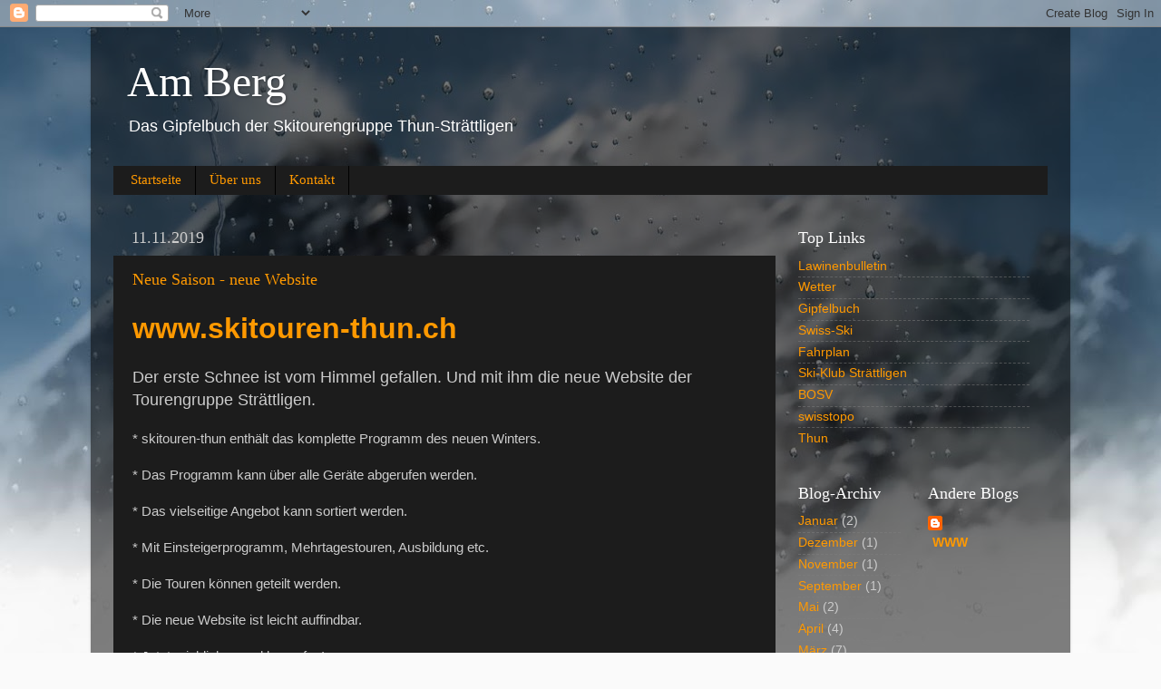

--- FILE ---
content_type: text/html; charset=UTF-8
request_url: https://skitouren-thun.blogspot.com/2019/11/
body_size: 9331
content:
<!DOCTYPE html>
<html class='v2' dir='ltr' lang='de'>
<head>
<link href='https://www.blogger.com/static/v1/widgets/335934321-css_bundle_v2.css' rel='stylesheet' type='text/css'/>
<meta content='width=1100' name='viewport'/>
<meta content='text/html; charset=UTF-8' http-equiv='Content-Type'/>
<meta content='blogger' name='generator'/>
<link href='https://skitouren-thun.blogspot.com/favicon.ico' rel='icon' type='image/x-icon'/>
<link href='http://skitouren-thun.blogspot.com/2019/11/' rel='canonical'/>
<link rel="alternate" type="application/atom+xml" title="Am Berg - Atom" href="https://skitouren-thun.blogspot.com/feeds/posts/default" />
<link rel="alternate" type="application/rss+xml" title="Am Berg - RSS" href="https://skitouren-thun.blogspot.com/feeds/posts/default?alt=rss" />
<link rel="service.post" type="application/atom+xml" title="Am Berg - Atom" href="https://www.blogger.com/feeds/1554504711736079845/posts/default" />
<!--Can't find substitution for tag [blog.ieCssRetrofitLinks]-->
<meta content='Bist du gerne in den Bergen unterwegs? Die Skitourengruppe Thun Strättligen hat ein attraktives Programm zusammengestellt. Komm mit in den Schnee!' name='description'/>
<meta content='http://skitouren-thun.blogspot.com/2019/11/' property='og:url'/>
<meta content='Am Berg' property='og:title'/>
<meta content='Bist du gerne in den Bergen unterwegs? Die Skitourengruppe Thun Strättligen hat ein attraktives Programm zusammengestellt. Komm mit in den Schnee!' property='og:description'/>
<title>Am Berg: November 2019</title>
<style id='page-skin-1' type='text/css'><!--
/*-----------------------------------------------
Blogger Template Style
Name:     Picture Window
Designer: Blogger
URL:      www.blogger.com
----------------------------------------------- */
/* Content
----------------------------------------------- */
body {
font: normal normal 15px Arial, Tahoma, Helvetica, FreeSans, sans-serif;
color: #cccccc;
background: #fafafa url(//themes.googleusercontent.com/image?id=1iJBX-a-hBX2tKaDdERpElPUmvb4r5MDX9lEx06AA-UtZIQCYziZg3PFbmOyt-g2sH8Jo) repeat-x fixed top center;
}
html body .region-inner {
min-width: 0;
max-width: 100%;
width: auto;
}
.content-outer {
font-size: 90%;
}
a:link {
text-decoration:none;
color: #ff9900;
}
a:visited {
text-decoration:none;
color: #dd7700;
}
a:hover {
text-decoration:underline;
color: #ffaa00;
}
.content-outer {
background: transparent url(//www.blogblog.com/1kt/transparent/black50.png) repeat scroll top left;
-moz-border-radius: 0;
-webkit-border-radius: 0;
-goog-ms-border-radius: 0;
border-radius: 0;
-moz-box-shadow: 0 0 3px rgba(0, 0, 0, .15);
-webkit-box-shadow: 0 0 3px rgba(0, 0, 0, .15);
-goog-ms-box-shadow: 0 0 3px rgba(0, 0, 0, .15);
box-shadow: 0 0 3px rgba(0, 0, 0, .15);
margin: 0 auto;
}
.content-inner {
padding: 10px;
}
/* Header
----------------------------------------------- */
.header-outer {
background: transparent none repeat-x scroll top left;
_background-image: none;
color: #ffffff;
-moz-border-radius: 0;
-webkit-border-radius: 0;
-goog-ms-border-radius: 0;
border-radius: 0;
}
.Header img, .Header #header-inner {
-moz-border-radius: 0;
-webkit-border-radius: 0;
-goog-ms-border-radius: 0;
border-radius: 0;
}
.header-inner .Header .titlewrapper,
.header-inner .Header .descriptionwrapper {
padding-left: 30px;
padding-right: 30px;
}
.Header h1 {
font: normal normal 48px Georgia, Utopia, 'Palatino Linotype', Palatino, serif;
text-shadow: 1px 1px 3px rgba(0, 0, 0, 0.3);
}
.Header h1 a {
color: #ffffff;
}
.Header .description {
font-size: 130%;
}
/* Tabs
----------------------------------------------- */
.tabs-inner {
margin: .5em 15px 1em;
padding: 0;
}
.tabs-inner .section {
margin: 0;
}
.tabs-inner .widget ul {
padding: 0;
background: #1c1c1c none repeat scroll bottom;
-moz-border-radius: 0;
-webkit-border-radius: 0;
-goog-ms-border-radius: 0;
border-radius: 0;
}
.tabs-inner .widget li {
border: none;
}
.tabs-inner .widget li a {
display: inline-block;
padding: .5em 1em;
margin-right: 0;
color: #ff9900;
font: normal normal 15px Georgia, Utopia, 'Palatino Linotype', Palatino, serif;
-moz-border-radius: 0 0 0 0;
-webkit-border-top-left-radius: 0;
-webkit-border-top-right-radius: 0;
-goog-ms-border-radius: 0 0 0 0;
border-radius: 0 0 0 0;
background: transparent none no-repeat scroll top left;
border-right: 1px solid #000000;
}
.tabs-inner .widget li:first-child a {
padding-left: 1.25em;
-moz-border-radius-topleft: 0;
-moz-border-radius-bottomleft: 0;
-webkit-border-top-left-radius: 0;
-webkit-border-bottom-left-radius: 0;
-goog-ms-border-top-left-radius: 0;
-goog-ms-border-bottom-left-radius: 0;
border-top-left-radius: 0;
border-bottom-left-radius: 0;
}
.tabs-inner .widget li.selected a,
.tabs-inner .widget li a:hover {
position: relative;
z-index: 1;
background: #dd7700 none repeat scroll bottom;
color: #ffffff;
-moz-box-shadow: 0 0 0 rgba(0, 0, 0, .15);
-webkit-box-shadow: 0 0 0 rgba(0, 0, 0, .15);
-goog-ms-box-shadow: 0 0 0 rgba(0, 0, 0, .15);
box-shadow: 0 0 0 rgba(0, 0, 0, .15);
}
/* Headings
----------------------------------------------- */
h2 {
font: normal normal 18px Georgia, Utopia, 'Palatino Linotype', Palatino, serif;
text-transform: none;
color: #ffffff;
margin: .5em 0;
}
/* Main
----------------------------------------------- */
.main-outer {
background: transparent none repeat scroll top center;
-moz-border-radius: 0 0 0 0;
-webkit-border-top-left-radius: 0;
-webkit-border-top-right-radius: 0;
-webkit-border-bottom-left-radius: 0;
-webkit-border-bottom-right-radius: 0;
-goog-ms-border-radius: 0 0 0 0;
border-radius: 0 0 0 0;
-moz-box-shadow: 0 0 0 rgba(0, 0, 0, .15);
-webkit-box-shadow: 0 0 0 rgba(0, 0, 0, .15);
-goog-ms-box-shadow: 0 0 0 rgba(0, 0, 0, .15);
box-shadow: 0 0 0 rgba(0, 0, 0, .15);
}
.main-inner {
padding: 15px 20px 20px;
}
.main-inner .column-center-inner {
padding: 0 0;
}
.main-inner .column-left-inner {
padding-left: 0;
}
.main-inner .column-right-inner {
padding-right: 0;
}
/* Posts
----------------------------------------------- */
h3.post-title {
margin: 0;
font: normal normal 18px Georgia, Utopia, 'Palatino Linotype', Palatino, serif;
}
.comments h4 {
margin: 1em 0 0;
font: normal normal 18px Georgia, Utopia, 'Palatino Linotype', Palatino, serif;
}
.date-header span {
color: #cccccc;
}
.post-outer {
background-color: #1c1c1c;
border: solid 1px transparent;
-moz-border-radius: 0;
-webkit-border-radius: 0;
border-radius: 0;
-goog-ms-border-radius: 0;
padding: 15px 20px;
margin: 0 -20px 20px;
}
.post-body {
line-height: 1.4;
font-size: 110%;
position: relative;
}
.post-header {
margin: 0 0 1.5em;
color: #999999;
line-height: 1.6;
}
.post-footer {
margin: .5em 0 0;
color: #999999;
line-height: 1.6;
}
#blog-pager {
font-size: 140%
}
#comments .comment-author {
padding-top: 1.5em;
border-top: dashed 1px #ccc;
border-top: dashed 1px rgba(128, 128, 128, .5);
background-position: 0 1.5em;
}
#comments .comment-author:first-child {
padding-top: 0;
border-top: none;
}
.avatar-image-container {
margin: .2em 0 0;
}
/* Comments
----------------------------------------------- */
.comments .comments-content .icon.blog-author {
background-repeat: no-repeat;
background-image: url([data-uri]);
}
.comments .comments-content .loadmore a {
border-top: 1px solid #ffaa00;
border-bottom: 1px solid #ffaa00;
}
.comments .continue {
border-top: 2px solid #ffaa00;
}
/* Widgets
----------------------------------------------- */
.widget ul, .widget #ArchiveList ul.flat {
padding: 0;
list-style: none;
}
.widget ul li, .widget #ArchiveList ul.flat li {
border-top: dashed 1px #ccc;
border-top: dashed 1px rgba(128, 128, 128, .5);
}
.widget ul li:first-child, .widget #ArchiveList ul.flat li:first-child {
border-top: none;
}
.widget .post-body ul {
list-style: disc;
}
.widget .post-body ul li {
border: none;
}
/* Footer
----------------------------------------------- */
.footer-outer {
color:#cccccc;
background: transparent none repeat scroll top center;
-moz-border-radius: 0 0 0 0;
-webkit-border-top-left-radius: 0;
-webkit-border-top-right-radius: 0;
-webkit-border-bottom-left-radius: 0;
-webkit-border-bottom-right-radius: 0;
-goog-ms-border-radius: 0 0 0 0;
border-radius: 0 0 0 0;
-moz-box-shadow: 0 0 0 rgba(0, 0, 0, .15);
-webkit-box-shadow: 0 0 0 rgba(0, 0, 0, .15);
-goog-ms-box-shadow: 0 0 0 rgba(0, 0, 0, .15);
box-shadow: 0 0 0 rgba(0, 0, 0, .15);
}
.footer-inner {
padding: 10px 20px 20px;
}
.footer-outer a {
color: #ff9900;
}
.footer-outer a:visited {
color: #dd7700;
}
.footer-outer a:hover {
color: #ffaa00;
}
.footer-outer .widget h2 {
color: #ffffff;
}
/* Mobile
----------------------------------------------- */
html body.mobile {
height: auto;
}
html body.mobile {
min-height: 480px;
background-size: 100% auto;
}
.mobile .body-fauxcolumn-outer {
background: transparent none repeat scroll top left;
}
html .mobile .mobile-date-outer, html .mobile .blog-pager {
border-bottom: none;
background: transparent none repeat scroll top center;
margin-bottom: 10px;
}
.mobile .date-outer {
background: transparent none repeat scroll top center;
}
.mobile .header-outer, .mobile .main-outer,
.mobile .post-outer, .mobile .footer-outer {
-moz-border-radius: 0;
-webkit-border-radius: 0;
-goog-ms-border-radius: 0;
border-radius: 0;
}
.mobile .content-outer,
.mobile .main-outer,
.mobile .post-outer {
background: inherit;
border: none;
}
.mobile .content-outer {
font-size: 100%;
}
.mobile-link-button {
background-color: #ff9900;
}
.mobile-link-button a:link, .mobile-link-button a:visited {
color: #1c1c1c;
}
.mobile-index-contents {
color: #cccccc;
}
.mobile .tabs-inner .PageList .widget-content {
background: #dd7700 none repeat scroll bottom;
color: #ffffff;
}
.mobile .tabs-inner .PageList .widget-content .pagelist-arrow {
border-left: 1px solid #000000;
}

--></style>
<style id='template-skin-1' type='text/css'><!--
body {
min-width: 1080px;
}
.content-outer, .content-fauxcolumn-outer, .region-inner {
min-width: 1080px;
max-width: 1080px;
_width: 1080px;
}
.main-inner .columns {
padding-left: 0;
padding-right: 300px;
}
.main-inner .fauxcolumn-center-outer {
left: 0;
right: 300px;
/* IE6 does not respect left and right together */
_width: expression(this.parentNode.offsetWidth -
parseInt("0") -
parseInt("300px") + 'px');
}
.main-inner .fauxcolumn-left-outer {
width: 0;
}
.main-inner .fauxcolumn-right-outer {
width: 300px;
}
.main-inner .column-left-outer {
width: 0;
right: 100%;
margin-left: -0;
}
.main-inner .column-right-outer {
width: 300px;
margin-right: -300px;
}
#layout {
min-width: 0;
}
#layout .content-outer {
min-width: 0;
width: 800px;
}
#layout .region-inner {
min-width: 0;
width: auto;
}
body#layout div.add_widget {
padding: 8px;
}
body#layout div.add_widget a {
margin-left: 32px;
}
--></style>
<style>
    body {background-image:url(\/\/themes.googleusercontent.com\/image?id=1iJBX-a-hBX2tKaDdERpElPUmvb4r5MDX9lEx06AA-UtZIQCYziZg3PFbmOyt-g2sH8Jo);}
    
@media (max-width: 200px) { body {background-image:url(\/\/themes.googleusercontent.com\/image?id=1iJBX-a-hBX2tKaDdERpElPUmvb4r5MDX9lEx06AA-UtZIQCYziZg3PFbmOyt-g2sH8Jo&options=w200);}}
@media (max-width: 400px) and (min-width: 201px) { body {background-image:url(\/\/themes.googleusercontent.com\/image?id=1iJBX-a-hBX2tKaDdERpElPUmvb4r5MDX9lEx06AA-UtZIQCYziZg3PFbmOyt-g2sH8Jo&options=w400);}}
@media (max-width: 800px) and (min-width: 401px) { body {background-image:url(\/\/themes.googleusercontent.com\/image?id=1iJBX-a-hBX2tKaDdERpElPUmvb4r5MDX9lEx06AA-UtZIQCYziZg3PFbmOyt-g2sH8Jo&options=w800);}}
@media (max-width: 1200px) and (min-width: 801px) { body {background-image:url(\/\/themes.googleusercontent.com\/image?id=1iJBX-a-hBX2tKaDdERpElPUmvb4r5MDX9lEx06AA-UtZIQCYziZg3PFbmOyt-g2sH8Jo&options=w1200);}}
/* Last tag covers anything over one higher than the previous max-size cap. */
@media (min-width: 1201px) { body {background-image:url(\/\/themes.googleusercontent.com\/image?id=1iJBX-a-hBX2tKaDdERpElPUmvb4r5MDX9lEx06AA-UtZIQCYziZg3PFbmOyt-g2sH8Jo&options=w1600);}}
  </style>
<link href='https://www.blogger.com/dyn-css/authorization.css?targetBlogID=1554504711736079845&amp;zx=4230692a-436a-49de-92ec-c373be3e83d0' media='none' onload='if(media!=&#39;all&#39;)media=&#39;all&#39;' rel='stylesheet'/><noscript><link href='https://www.blogger.com/dyn-css/authorization.css?targetBlogID=1554504711736079845&amp;zx=4230692a-436a-49de-92ec-c373be3e83d0' rel='stylesheet'/></noscript>
<meta name='google-adsense-platform-account' content='ca-host-pub-1556223355139109'/>
<meta name='google-adsense-platform-domain' content='blogspot.com'/>

</head>
<body class='loading variant-screen'>
<div class='navbar section' id='navbar' name='Navbar'><div class='widget Navbar' data-version='1' id='Navbar1'><script type="text/javascript">
    function setAttributeOnload(object, attribute, val) {
      if(window.addEventListener) {
        window.addEventListener('load',
          function(){ object[attribute] = val; }, false);
      } else {
        window.attachEvent('onload', function(){ object[attribute] = val; });
      }
    }
  </script>
<div id="navbar-iframe-container"></div>
<script type="text/javascript" src="https://apis.google.com/js/platform.js"></script>
<script type="text/javascript">
      gapi.load("gapi.iframes:gapi.iframes.style.bubble", function() {
        if (gapi.iframes && gapi.iframes.getContext) {
          gapi.iframes.getContext().openChild({
              url: 'https://www.blogger.com/navbar/1554504711736079845?origin\x3dhttps://skitouren-thun.blogspot.com',
              where: document.getElementById("navbar-iframe-container"),
              id: "navbar-iframe"
          });
        }
      });
    </script><script type="text/javascript">
(function() {
var script = document.createElement('script');
script.type = 'text/javascript';
script.src = '//pagead2.googlesyndication.com/pagead/js/google_top_exp.js';
var head = document.getElementsByTagName('head')[0];
if (head) {
head.appendChild(script);
}})();
</script>
</div></div>
<div class='body-fauxcolumns'>
<div class='fauxcolumn-outer body-fauxcolumn-outer'>
<div class='cap-top'>
<div class='cap-left'></div>
<div class='cap-right'></div>
</div>
<div class='fauxborder-left'>
<div class='fauxborder-right'></div>
<div class='fauxcolumn-inner'>
</div>
</div>
<div class='cap-bottom'>
<div class='cap-left'></div>
<div class='cap-right'></div>
</div>
</div>
</div>
<div class='content'>
<div class='content-fauxcolumns'>
<div class='fauxcolumn-outer content-fauxcolumn-outer'>
<div class='cap-top'>
<div class='cap-left'></div>
<div class='cap-right'></div>
</div>
<div class='fauxborder-left'>
<div class='fauxborder-right'></div>
<div class='fauxcolumn-inner'>
</div>
</div>
<div class='cap-bottom'>
<div class='cap-left'></div>
<div class='cap-right'></div>
</div>
</div>
</div>
<div class='content-outer'>
<div class='content-cap-top cap-top'>
<div class='cap-left'></div>
<div class='cap-right'></div>
</div>
<div class='fauxborder-left content-fauxborder-left'>
<div class='fauxborder-right content-fauxborder-right'></div>
<div class='content-inner'>
<header>
<div class='header-outer'>
<div class='header-cap-top cap-top'>
<div class='cap-left'></div>
<div class='cap-right'></div>
</div>
<div class='fauxborder-left header-fauxborder-left'>
<div class='fauxborder-right header-fauxborder-right'></div>
<div class='region-inner header-inner'>
<div class='header section' id='header' name='Header'><div class='widget Header' data-version='1' id='Header1'>
<div id='header-inner'>
<div class='titlewrapper'>
<h1 class='title'>
<a href='https://skitouren-thun.blogspot.com/'>
Am Berg
</a>
</h1>
</div>
<div class='descriptionwrapper'>
<p class='description'><span>Das Gipfelbuch der Skitourengruppe Thun-Strättligen</span></p>
</div>
</div>
</div></div>
</div>
</div>
<div class='header-cap-bottom cap-bottom'>
<div class='cap-left'></div>
<div class='cap-right'></div>
</div>
</div>
</header>
<div class='tabs-outer'>
<div class='tabs-cap-top cap-top'>
<div class='cap-left'></div>
<div class='cap-right'></div>
</div>
<div class='fauxborder-left tabs-fauxborder-left'>
<div class='fauxborder-right tabs-fauxborder-right'></div>
<div class='region-inner tabs-inner'>
<div class='tabs section' id='crosscol' name='Spaltenübergreifend'><div class='widget PageList' data-version='1' id='PageList1'>
<div class='widget-content'>
<ul>
<li>
<a href='https://skitouren-thun.blogspot.com/'>Startseite</a>
</li>
<li>
<a href='https://skitouren-thun.blogspot.com/p/uber-uns.html'>Über uns</a>
</li>
<li>
<a href='https://skitouren-thun.blogspot.com/p/kontakt.html'>Kontakt</a>
</li>
</ul>
<div class='clear'></div>
</div>
</div></div>
<div class='tabs no-items section' id='crosscol-overflow' name='Cross-Column 2'></div>
</div>
</div>
<div class='tabs-cap-bottom cap-bottom'>
<div class='cap-left'></div>
<div class='cap-right'></div>
</div>
</div>
<div class='main-outer'>
<div class='main-cap-top cap-top'>
<div class='cap-left'></div>
<div class='cap-right'></div>
</div>
<div class='fauxborder-left main-fauxborder-left'>
<div class='fauxborder-right main-fauxborder-right'></div>
<div class='region-inner main-inner'>
<div class='columns fauxcolumns'>
<div class='fauxcolumn-outer fauxcolumn-center-outer'>
<div class='cap-top'>
<div class='cap-left'></div>
<div class='cap-right'></div>
</div>
<div class='fauxborder-left'>
<div class='fauxborder-right'></div>
<div class='fauxcolumn-inner'>
</div>
</div>
<div class='cap-bottom'>
<div class='cap-left'></div>
<div class='cap-right'></div>
</div>
</div>
<div class='fauxcolumn-outer fauxcolumn-left-outer'>
<div class='cap-top'>
<div class='cap-left'></div>
<div class='cap-right'></div>
</div>
<div class='fauxborder-left'>
<div class='fauxborder-right'></div>
<div class='fauxcolumn-inner'>
</div>
</div>
<div class='cap-bottom'>
<div class='cap-left'></div>
<div class='cap-right'></div>
</div>
</div>
<div class='fauxcolumn-outer fauxcolumn-right-outer'>
<div class='cap-top'>
<div class='cap-left'></div>
<div class='cap-right'></div>
</div>
<div class='fauxborder-left'>
<div class='fauxborder-right'></div>
<div class='fauxcolumn-inner'>
</div>
</div>
<div class='cap-bottom'>
<div class='cap-left'></div>
<div class='cap-right'></div>
</div>
</div>
<!-- corrects IE6 width calculation -->
<div class='columns-inner'>
<div class='column-center-outer'>
<div class='column-center-inner'>
<div class='main section' id='main' name='Hauptbereich'><div class='widget Blog' data-version='1' id='Blog1'>
<div class='blog-posts hfeed'>

          <div class="date-outer">
        
<h2 class='date-header'><span>11.11.2019</span></h2>

          <div class="date-posts">
        
<div class='post-outer'>
<div class='post hentry uncustomized-post-template' itemprop='blogPost' itemscope='itemscope' itemtype='http://schema.org/BlogPosting'>
<meta content='1554504711736079845' itemprop='blogId'/>
<meta content='7645259210775561988' itemprop='postId'/>
<a name='7645259210775561988'></a>
<h3 class='post-title entry-title' itemprop='name'>
<a href='https://skitouren-thun.blogspot.com/2019/11/neue-saison-neue-website.html'>Neue Saison - neue Website</a>
</h3>
<div class='post-header'>
<div class='post-header-line-1'></div>
</div>
<div class='post-body entry-content' id='post-body-7645259210775561988' itemprop='articleBody'>
<b style="font-family: verdana, sans-serif; font-size: xx-large;"><a href="http://www.skitouren-thun.ch/">www.skitouren-thun.ch</a></b><br />
<div style="text-align: center;">
<div style="text-align: left;">
<span style="font-family: &quot;verdana&quot; , sans-serif;"><br /></span><span style="font-family: &quot;verdana&quot; , sans-serif; font-size: large;">Der erste Schnee ist vom Himmel gefallen.&nbsp;</span><span style="font-family: &quot;verdana&quot; , sans-serif; font-size: large;">Und mit ihm die neue Website der Tourengruppe Strättligen.</span><br />
<br />
<span style="font-family: &quot;verdana&quot; , sans-serif;">* skitouren-thun&nbsp;enthält d</span><span style="font-family: &quot;verdana&quot; , sans-serif;">as komplette Programm des neuen Winters.&nbsp;</span><br />
<span style="font-family: &quot;verdana&quot; , sans-serif;"><br /></span>
<span style="font-family: &quot;verdana&quot; , sans-serif;">* Das Programm kann über alle Geräte abgerufen werden.</span><br />
<span style="font-family: &quot;verdana&quot; , sans-serif;"><br /></span>
<span style="font-family: &quot;verdana&quot; , sans-serif;">* Das vielseitige Angebot kann sortiert werden.</span><br />
<span style="font-family: &quot;verdana&quot; , sans-serif;"><br /></span>
<span style="font-family: &quot;verdana&quot; , sans-serif;">* Mit Einsteigerprogramm, Mehrtagestouren, Ausbildung etc.</span><br />
<span style="font-family: &quot;verdana&quot; , sans-serif;"><br /></span>
<span style="font-family: &quot;verdana&quot; , sans-serif;">* Die Touren können geteilt werden.</span><br />
<span style="font-family: &quot;verdana&quot; , sans-serif;"><br /></span>
<span style="font-family: &quot;verdana&quot; , sans-serif;">* Die neue Website ist leicht auffindbar.</span><br />
<span style="font-family: &quot;verdana&quot; , sans-serif;"><br /></span>
<span style="font-family: &quot;verdana&quot; , sans-serif;">* Jetzt reinklicken und lossurfen!</span><br />
<span style="font-family: &quot;verdana&quot; , sans-serif;"><br /></span>
<span style="font-family: &quot;verdana&quot; , sans-serif;"><br /></span></div>
</div>
<div style='clear: both;'></div>
</div>
<div class='post-footer'>
<div class='post-footer-line post-footer-line-1'>
<span class='post-author vcard'>
</span>
<span class='post-timestamp'>
</span>
<span class='post-comment-link'>
</span>
<span class='post-icons'>
<span class='item-control blog-admin pid-1680503814'>
<a href='https://www.blogger.com/post-edit.g?blogID=1554504711736079845&postID=7645259210775561988&from=pencil' title='Post bearbeiten'>
<img alt='' class='icon-action' height='18' src='https://resources.blogblog.com/img/icon18_edit_allbkg.gif' width='18'/>
</a>
</span>
</span>
<div class='post-share-buttons goog-inline-block'>
<a class='goog-inline-block share-button sb-email' href='https://www.blogger.com/share-post.g?blogID=1554504711736079845&postID=7645259210775561988&target=email' target='_blank' title='Diesen Post per E-Mail versenden'><span class='share-button-link-text'>Diesen Post per E-Mail versenden</span></a><a class='goog-inline-block share-button sb-blog' href='https://www.blogger.com/share-post.g?blogID=1554504711736079845&postID=7645259210775561988&target=blog' onclick='window.open(this.href, "_blank", "height=270,width=475"); return false;' target='_blank' title='BlogThis!'><span class='share-button-link-text'>BlogThis!</span></a><a class='goog-inline-block share-button sb-twitter' href='https://www.blogger.com/share-post.g?blogID=1554504711736079845&postID=7645259210775561988&target=twitter' target='_blank' title='Auf X teilen'><span class='share-button-link-text'>Auf X teilen</span></a><a class='goog-inline-block share-button sb-facebook' href='https://www.blogger.com/share-post.g?blogID=1554504711736079845&postID=7645259210775561988&target=facebook' onclick='window.open(this.href, "_blank", "height=430,width=640"); return false;' target='_blank' title='In Facebook freigeben'><span class='share-button-link-text'>In Facebook freigeben</span></a><a class='goog-inline-block share-button sb-pinterest' href='https://www.blogger.com/share-post.g?blogID=1554504711736079845&postID=7645259210775561988&target=pinterest' target='_blank' title='Auf Pinterest teilen'><span class='share-button-link-text'>Auf Pinterest teilen</span></a>
</div>
</div>
<div class='post-footer-line post-footer-line-2'>
<span class='post-labels'>
</span>
</div>
<div class='post-footer-line post-footer-line-3'>
<span class='post-location'>
</span>
</div>
</div>
</div>
</div>

        </div></div>
      
</div>
<div class='blog-pager' id='blog-pager'>
<span id='blog-pager-newer-link'>
<a class='blog-pager-newer-link' href='https://skitouren-thun.blogspot.com/' id='Blog1_blog-pager-newer-link' title='Neuere Posts'>Neuere Posts</a>
</span>
<span id='blog-pager-older-link'>
<a class='blog-pager-older-link' href='https://skitouren-thun.blogspot.com/search?updated-max=2019-11-11T21:16:00%2B01:00&amp;max-results=5' id='Blog1_blog-pager-older-link' title='Ältere Posts'>Ältere Posts</a>
</span>
<a class='home-link' href='https://skitouren-thun.blogspot.com/'>Startseite</a>
</div>
<div class='clear'></div>
<div class='blog-feeds'>
<div class='feed-links'>
Abonnieren
<a class='feed-link' href='https://skitouren-thun.blogspot.com/feeds/posts/default' target='_blank' type='application/atom+xml'>Kommentare (Atom)</a>
</div>
</div>
</div></div>
</div>
</div>
<div class='column-left-outer'>
<div class='column-left-inner'>
<aside>
</aside>
</div>
</div>
<div class='column-right-outer'>
<div class='column-right-inner'>
<aside>
<div class='sidebar section' id='sidebar-right-1'><div class='widget LinkList' data-version='1' id='LinkList1'>
<h2>Top Links</h2>
<div class='widget-content'>
<ul>
<li><a href='http://www.slf.ch/'>Lawinenbulletin</a></li>
<li><a href='http://www.meteoblue.ch/'>Wetter</a></li>
<li><a href='http://www.gipfelbuch.ch/'>Gipfelbuch</a></li>
<li><a href='http://www.swiss-ski.ch/'>Swiss-Ski</a></li>
<li><a href='http://www.sbb.ch/'>Fahrplan</a></li>
<li><a href='http://www.skiklubstraettligen.ch'>Ski-Klub Strättligen</a></li>
<li><a href='http://www.bosv.ch/'>BOSV</a></li>
<li><a href='http://www.swisstopo.ch/'>swisstopo</a></li>
<li><a href='http://www.thun.ch/'>Thun</a></li>
</ul>
<div class='clear'></div>
</div>
</div></div>
<table border='0' cellpadding='0' cellspacing='0' class='section-columns columns-2'>
<tbody>
<tr>
<td class='first columns-cell'>
<div class='sidebar section' id='sidebar-right-2-1'><div class='widget BlogArchive' data-version='1' id='BlogArchive1'>
<h2>Blog-Archiv</h2>
<div class='widget-content'>
<div id='ArchiveList'>
<div id='BlogArchive1_ArchiveList'>
<ul class='flat'>
<li class='archivedate'>
<a href='https://skitouren-thun.blogspot.com/2020/01/'>Januar</a> (2)
      </li>
<li class='archivedate'>
<a href='https://skitouren-thun.blogspot.com/2019/12/'>Dezember</a> (1)
      </li>
<li class='archivedate'>
<a href='https://skitouren-thun.blogspot.com/2019/11/'>November</a> (1)
      </li>
<li class='archivedate'>
<a href='https://skitouren-thun.blogspot.com/2019/09/'>September</a> (1)
      </li>
<li class='archivedate'>
<a href='https://skitouren-thun.blogspot.com/2019/05/'>Mai</a> (2)
      </li>
<li class='archivedate'>
<a href='https://skitouren-thun.blogspot.com/2019/04/'>April</a> (4)
      </li>
<li class='archivedate'>
<a href='https://skitouren-thun.blogspot.com/2019/03/'>März</a> (7)
      </li>
<li class='archivedate'>
<a href='https://skitouren-thun.blogspot.com/2019/02/'>Februar</a> (8)
      </li>
<li class='archivedate'>
<a href='https://skitouren-thun.blogspot.com/2019/01/'>Januar</a> (5)
      </li>
<li class='archivedate'>
<a href='https://skitouren-thun.blogspot.com/2018/12/'>Dezember</a> (1)
      </li>
<li class='archivedate'>
<a href='https://skitouren-thun.blogspot.com/2018/09/'>September</a> (1)
      </li>
<li class='archivedate'>
<a href='https://skitouren-thun.blogspot.com/2018/06/'>Juni</a> (1)
      </li>
<li class='archivedate'>
<a href='https://skitouren-thun.blogspot.com/2018/05/'>Mai</a> (2)
      </li>
<li class='archivedate'>
<a href='https://skitouren-thun.blogspot.com/2018/04/'>April</a> (4)
      </li>
<li class='archivedate'>
<a href='https://skitouren-thun.blogspot.com/2018/03/'>März</a> (5)
      </li>
<li class='archivedate'>
<a href='https://skitouren-thun.blogspot.com/2018/02/'>Februar</a> (7)
      </li>
<li class='archivedate'>
<a href='https://skitouren-thun.blogspot.com/2018/01/'>Januar</a> (7)
      </li>
<li class='archivedate'>
<a href='https://skitouren-thun.blogspot.com/2017/12/'>Dezember</a> (3)
      </li>
<li class='archivedate'>
<a href='https://skitouren-thun.blogspot.com/2017/11/'>November</a> (1)
      </li>
<li class='archivedate'>
<a href='https://skitouren-thun.blogspot.com/2017/10/'>Oktober</a> (1)
      </li>
<li class='archivedate'>
<a href='https://skitouren-thun.blogspot.com/2017/04/'>April</a> (3)
      </li>
<li class='archivedate'>
<a href='https://skitouren-thun.blogspot.com/2017/03/'>März</a> (6)
      </li>
<li class='archivedate'>
<a href='https://skitouren-thun.blogspot.com/2017/02/'>Februar</a> (4)
      </li>
<li class='archivedate'>
<a href='https://skitouren-thun.blogspot.com/2017/01/'>Januar</a> (6)
      </li>
<li class='archivedate'>
<a href='https://skitouren-thun.blogspot.com/2016/11/'>November</a> (2)
      </li>
<li class='archivedate'>
<a href='https://skitouren-thun.blogspot.com/2016/05/'>Mai</a> (3)
      </li>
<li class='archivedate'>
<a href='https://skitouren-thun.blogspot.com/2016/04/'>April</a> (6)
      </li>
<li class='archivedate'>
<a href='https://skitouren-thun.blogspot.com/2016/03/'>März</a> (3)
      </li>
<li class='archivedate'>
<a href='https://skitouren-thun.blogspot.com/2016/02/'>Februar</a> (5)
      </li>
<li class='archivedate'>
<a href='https://skitouren-thun.blogspot.com/2016/01/'>Januar</a> (5)
      </li>
<li class='archivedate'>
<a href='https://skitouren-thun.blogspot.com/2015/12/'>Dezember</a> (2)
      </li>
<li class='archivedate'>
<a href='https://skitouren-thun.blogspot.com/2015/11/'>November</a> (1)
      </li>
<li class='archivedate'>
<a href='https://skitouren-thun.blogspot.com/2015/08/'>August</a> (1)
      </li>
<li class='archivedate'>
<a href='https://skitouren-thun.blogspot.com/2015/05/'>Mai</a> (1)
      </li>
<li class='archivedate'>
<a href='https://skitouren-thun.blogspot.com/2015/04/'>April</a> (5)
      </li>
<li class='archivedate'>
<a href='https://skitouren-thun.blogspot.com/2015/03/'>März</a> (3)
      </li>
<li class='archivedate'>
<a href='https://skitouren-thun.blogspot.com/2015/02/'>Februar</a> (6)
      </li>
<li class='archivedate'>
<a href='https://skitouren-thun.blogspot.com/2015/01/'>Januar</a> (7)
      </li>
<li class='archivedate'>
<a href='https://skitouren-thun.blogspot.com/2014/12/'>Dezember</a> (3)
      </li>
<li class='archivedate'>
<a href='https://skitouren-thun.blogspot.com/2014/05/'>Mai</a> (1)
      </li>
<li class='archivedate'>
<a href='https://skitouren-thun.blogspot.com/2014/04/'>April</a> (2)
      </li>
<li class='archivedate'>
<a href='https://skitouren-thun.blogspot.com/2014/03/'>März</a> (5)
      </li>
<li class='archivedate'>
<a href='https://skitouren-thun.blogspot.com/2014/02/'>Februar</a> (3)
      </li>
<li class='archivedate'>
<a href='https://skitouren-thun.blogspot.com/2014/01/'>Januar</a> (3)
      </li>
<li class='archivedate'>
<a href='https://skitouren-thun.blogspot.com/2013/12/'>Dezember</a> (4)
      </li>
<li class='archivedate'>
<a href='https://skitouren-thun.blogspot.com/2013/11/'>November</a> (2)
      </li>
<li class='archivedate'>
<a href='https://skitouren-thun.blogspot.com/2013/10/'>Oktober</a> (2)
      </li>
<li class='archivedate'>
<a href='https://skitouren-thun.blogspot.com/2013/08/'>August</a> (1)
      </li>
<li class='archivedate'>
<a href='https://skitouren-thun.blogspot.com/2013/05/'>Mai</a> (1)
      </li>
<li class='archivedate'>
<a href='https://skitouren-thun.blogspot.com/2013/04/'>April</a> (2)
      </li>
<li class='archivedate'>
<a href='https://skitouren-thun.blogspot.com/2013/03/'>März</a> (4)
      </li>
<li class='archivedate'>
<a href='https://skitouren-thun.blogspot.com/2013/02/'>Februar</a> (7)
      </li>
<li class='archivedate'>
<a href='https://skitouren-thun.blogspot.com/2013/01/'>Januar</a> (5)
      </li>
<li class='archivedate'>
<a href='https://skitouren-thun.blogspot.com/2012/12/'>Dezember</a> (2)
      </li>
<li class='archivedate'>
<a href='https://skitouren-thun.blogspot.com/2012/11/'>November</a> (1)
      </li>
<li class='archivedate'>
<a href='https://skitouren-thun.blogspot.com/2012/09/'>September</a> (2)
      </li>
<li class='archivedate'>
<a href='https://skitouren-thun.blogspot.com/2012/05/'>Mai</a> (1)
      </li>
<li class='archivedate'>
<a href='https://skitouren-thun.blogspot.com/2012/04/'>April</a> (1)
      </li>
<li class='archivedate'>
<a href='https://skitouren-thun.blogspot.com/2012/03/'>März</a> (5)
      </li>
<li class='archivedate'>
<a href='https://skitouren-thun.blogspot.com/2012/02/'>Februar</a> (3)
      </li>
<li class='archivedate'>
<a href='https://skitouren-thun.blogspot.com/2012/01/'>Januar</a> (8)
      </li>
<li class='archivedate'>
<a href='https://skitouren-thun.blogspot.com/2011/12/'>Dezember</a> (3)
      </li>
<li class='archivedate'>
<a href='https://skitouren-thun.blogspot.com/2011/09/'>September</a> (1)
      </li>
<li class='archivedate'>
<a href='https://skitouren-thun.blogspot.com/2011/05/'>Mai</a> (1)
      </li>
<li class='archivedate'>
<a href='https://skitouren-thun.blogspot.com/2011/04/'>April</a> (1)
      </li>
<li class='archivedate'>
<a href='https://skitouren-thun.blogspot.com/2011/03/'>März</a> (3)
      </li>
<li class='archivedate'>
<a href='https://skitouren-thun.blogspot.com/2011/02/'>Februar</a> (5)
      </li>
<li class='archivedate'>
<a href='https://skitouren-thun.blogspot.com/2011/01/'>Januar</a> (9)
      </li>
<li class='archivedate'>
<a href='https://skitouren-thun.blogspot.com/2010/10/'>Oktober</a> (3)
      </li>
</ul>
</div>
</div>
<div class='clear'></div>
</div>
</div><div class='widget BlogSearch' data-version='1' id='BlogSearch1'>
<h2 class='title'>Blog durchsuchen</h2>
<div class='widget-content'>
<div id='BlogSearch1_form'>
<form action='https://skitouren-thun.blogspot.com/search' class='gsc-search-box' target='_top'>
<table cellpadding='0' cellspacing='0' class='gsc-search-box'>
<tbody>
<tr>
<td class='gsc-input'>
<input autocomplete='off' class='gsc-input' name='q' size='10' title='search' type='text' value=''/>
</td>
<td class='gsc-search-button'>
<input class='gsc-search-button' title='search' type='submit' value='Suchen'/>
</td>
</tr>
</tbody>
</table>
</form>
</div>
</div>
<div class='clear'></div>
</div>
</div>
</td>
<td class='columns-cell'>
<div class='sidebar section' id='sidebar-right-2-2'><div class='widget BlogList' data-version='1' id='BlogList1'>
<h2 class='title'>Andere Blogs</h2>
<div class='widget-content'>
<div class='blog-list-container' id='BlogList1_container'>
<ul id='BlogList1_blogs'>
<li style='display: block;'>
<div class='blog-icon'>
<img data-lateloadsrc='https://lh3.googleusercontent.com/blogger_img_proxy/AEn0k_u5c7se1gqGN7C-_mkHrd679GTSnkXKFXEKyg0tDmfoSKrTNkl5MMgdic2QIVmUnwx-FVASqcon4n6fh8KZre4Zuez3qxD0ImhRNVmhjRR-RsYB0Erecw=s16-w16-h16' height='16' width='16'/>
</div>
<div class='blog-content'>
<div class='blog-title'>
<a href='https://widmerwandertweiter.blogspot.com/' target='_blank'>
WWW</a>
</div>
<div class='item-content'>
</div>
</div>
<div style='clear: both;'></div>
</li>
</ul>
<div class='clear'></div>
</div>
</div>
</div></div>
</td>
</tr>
</tbody>
</table>
<div class='sidebar no-items section' id='sidebar-right-3'></div>
</aside>
</div>
</div>
</div>
<div style='clear: both'></div>
<!-- columns -->
</div>
<!-- main -->
</div>
</div>
<div class='main-cap-bottom cap-bottom'>
<div class='cap-left'></div>
<div class='cap-right'></div>
</div>
</div>
<footer>
<div class='footer-outer'>
<div class='footer-cap-top cap-top'>
<div class='cap-left'></div>
<div class='cap-right'></div>
</div>
<div class='fauxborder-left footer-fauxborder-left'>
<div class='fauxborder-right footer-fauxborder-right'></div>
<div class='region-inner footer-inner'>
<div class='foot no-items section' id='footer-1'></div>
<table border='0' cellpadding='0' cellspacing='0' class='section-columns columns-2'>
<tbody>
<tr>
<td class='first columns-cell'>
<div class='foot no-items section' id='footer-2-1'></div>
</td>
<td class='columns-cell'>
<div class='foot no-items section' id='footer-2-2'></div>
</td>
</tr>
</tbody>
</table>
<!-- outside of the include in order to lock Attribution widget -->
<div class='foot section' id='footer-3' name='Footer'><div class='widget Attribution' data-version='1' id='Attribution1'>
<div class='widget-content' style='text-align: center;'>
Texte und Bilder von Skiklub Thun-Strättligen. Design "Bildfenster". Powered by <a href='https://www.blogger.com' target='_blank'>Blogger</a>.
</div>
<div class='clear'></div>
</div></div>
</div>
</div>
<div class='footer-cap-bottom cap-bottom'>
<div class='cap-left'></div>
<div class='cap-right'></div>
</div>
</div>
</footer>
<!-- content -->
</div>
</div>
<div class='content-cap-bottom cap-bottom'>
<div class='cap-left'></div>
<div class='cap-right'></div>
</div>
</div>
</div>
<script type='text/javascript'>
    window.setTimeout(function() {
        document.body.className = document.body.className.replace('loading', '');
      }, 10);
  </script>

<script type="text/javascript" src="https://www.blogger.com/static/v1/widgets/2028843038-widgets.js"></script>
<script type='text/javascript'>
window['__wavt'] = 'AOuZoY5xtRtwD10pHttL_8HUXIEmvWWpZw:1769893938230';_WidgetManager._Init('//www.blogger.com/rearrange?blogID\x3d1554504711736079845','//skitouren-thun.blogspot.com/2019/11/','1554504711736079845');
_WidgetManager._SetDataContext([{'name': 'blog', 'data': {'blogId': '1554504711736079845', 'title': 'Am Berg', 'url': 'https://skitouren-thun.blogspot.com/2019/11/', 'canonicalUrl': 'http://skitouren-thun.blogspot.com/2019/11/', 'homepageUrl': 'https://skitouren-thun.blogspot.com/', 'searchUrl': 'https://skitouren-thun.blogspot.com/search', 'canonicalHomepageUrl': 'http://skitouren-thun.blogspot.com/', 'blogspotFaviconUrl': 'https://skitouren-thun.blogspot.com/favicon.ico', 'bloggerUrl': 'https://www.blogger.com', 'hasCustomDomain': false, 'httpsEnabled': true, 'enabledCommentProfileImages': true, 'gPlusViewType': 'FILTERED_POSTMOD', 'adultContent': false, 'analyticsAccountNumber': '', 'encoding': 'UTF-8', 'locale': 'de', 'localeUnderscoreDelimited': 'de', 'languageDirection': 'ltr', 'isPrivate': false, 'isMobile': false, 'isMobileRequest': false, 'mobileClass': '', 'isPrivateBlog': false, 'isDynamicViewsAvailable': true, 'feedLinks': '\x3clink rel\x3d\x22alternate\x22 type\x3d\x22application/atom+xml\x22 title\x3d\x22Am Berg - Atom\x22 href\x3d\x22https://skitouren-thun.blogspot.com/feeds/posts/default\x22 /\x3e\n\x3clink rel\x3d\x22alternate\x22 type\x3d\x22application/rss+xml\x22 title\x3d\x22Am Berg - RSS\x22 href\x3d\x22https://skitouren-thun.blogspot.com/feeds/posts/default?alt\x3drss\x22 /\x3e\n\x3clink rel\x3d\x22service.post\x22 type\x3d\x22application/atom+xml\x22 title\x3d\x22Am Berg - Atom\x22 href\x3d\x22https://www.blogger.com/feeds/1554504711736079845/posts/default\x22 /\x3e\n', 'meTag': '', 'adsenseHostId': 'ca-host-pub-1556223355139109', 'adsenseHasAds': false, 'adsenseAutoAds': false, 'boqCommentIframeForm': true, 'loginRedirectParam': '', 'isGoogleEverywhereLinkTooltipEnabled': true, 'view': '', 'dynamicViewsCommentsSrc': '//www.blogblog.com/dynamicviews/4224c15c4e7c9321/js/comments.js', 'dynamicViewsScriptSrc': '//www.blogblog.com/dynamicviews/488fc340cdb1c4a9', 'plusOneApiSrc': 'https://apis.google.com/js/platform.js', 'disableGComments': true, 'interstitialAccepted': false, 'sharing': {'platforms': [{'name': 'Link abrufen', 'key': 'link', 'shareMessage': 'Link abrufen', 'target': ''}, {'name': 'Facebook', 'key': 'facebook', 'shareMessage': '\xdcber Facebook teilen', 'target': 'facebook'}, {'name': 'BlogThis!', 'key': 'blogThis', 'shareMessage': 'BlogThis!', 'target': 'blog'}, {'name': 'X', 'key': 'twitter', 'shareMessage': '\xdcber X teilen', 'target': 'twitter'}, {'name': 'Pinterest', 'key': 'pinterest', 'shareMessage': '\xdcber Pinterest teilen', 'target': 'pinterest'}, {'name': 'E-Mail', 'key': 'email', 'shareMessage': 'E-Mail', 'target': 'email'}], 'disableGooglePlus': true, 'googlePlusShareButtonWidth': 0, 'googlePlusBootstrap': '\x3cscript type\x3d\x22text/javascript\x22\x3ewindow.___gcfg \x3d {\x27lang\x27: \x27de\x27};\x3c/script\x3e'}, 'hasCustomJumpLinkMessage': false, 'jumpLinkMessage': 'Mehr anzeigen', 'pageType': 'archive', 'pageName': 'November 2019', 'pageTitle': 'Am Berg: November 2019', 'metaDescription': 'Bist du gerne in den Bergen unterwegs? Die Skitourengruppe Thun Str\xe4ttligen hat ein attraktives Programm zusammengestellt. Komm mit in den Schnee!'}}, {'name': 'features', 'data': {}}, {'name': 'messages', 'data': {'edit': 'Bearbeiten', 'linkCopiedToClipboard': 'Link in Zwischenablage kopiert.', 'ok': 'Ok', 'postLink': 'Link zum Post'}}, {'name': 'template', 'data': {'name': 'Picture Window', 'localizedName': 'Bildfenster', 'isResponsive': false, 'isAlternateRendering': false, 'isCustom': false, 'variant': 'screen', 'variantId': 'screen'}}, {'name': 'view', 'data': {'classic': {'name': 'classic', 'url': '?view\x3dclassic'}, 'flipcard': {'name': 'flipcard', 'url': '?view\x3dflipcard'}, 'magazine': {'name': 'magazine', 'url': '?view\x3dmagazine'}, 'mosaic': {'name': 'mosaic', 'url': '?view\x3dmosaic'}, 'sidebar': {'name': 'sidebar', 'url': '?view\x3dsidebar'}, 'snapshot': {'name': 'snapshot', 'url': '?view\x3dsnapshot'}, 'timeslide': {'name': 'timeslide', 'url': '?view\x3dtimeslide'}, 'isMobile': false, 'title': 'Am Berg', 'description': 'Bist du gerne in den Bergen unterwegs? Die Skitourengruppe Thun Str\xe4ttligen hat ein attraktives Programm zusammengestellt. Komm mit in den Schnee!', 'url': 'https://skitouren-thun.blogspot.com/2019/11/', 'type': 'feed', 'isSingleItem': false, 'isMultipleItems': true, 'isError': false, 'isPage': false, 'isPost': false, 'isHomepage': false, 'isArchive': true, 'isLabelSearch': false, 'archive': {'year': 2019, 'month': 11, 'rangeMessage': 'Es werden Posts vom November, 2019 angezeigt.'}}}]);
_WidgetManager._RegisterWidget('_NavbarView', new _WidgetInfo('Navbar1', 'navbar', document.getElementById('Navbar1'), {}, 'displayModeFull'));
_WidgetManager._RegisterWidget('_HeaderView', new _WidgetInfo('Header1', 'header', document.getElementById('Header1'), {}, 'displayModeFull'));
_WidgetManager._RegisterWidget('_PageListView', new _WidgetInfo('PageList1', 'crosscol', document.getElementById('PageList1'), {'title': '', 'links': [{'isCurrentPage': false, 'href': 'https://skitouren-thun.blogspot.com/', 'title': 'Startseite'}, {'isCurrentPage': false, 'href': 'https://skitouren-thun.blogspot.com/p/uber-uns.html', 'id': '3591001841542767019', 'title': '\xdcber uns'}, {'isCurrentPage': false, 'href': 'https://skitouren-thun.blogspot.com/p/kontakt.html', 'id': '6923237484453500590', 'title': 'Kontakt'}], 'mobile': false, 'showPlaceholder': true, 'hasCurrentPage': false}, 'displayModeFull'));
_WidgetManager._RegisterWidget('_BlogView', new _WidgetInfo('Blog1', 'main', document.getElementById('Blog1'), {'cmtInteractionsEnabled': false, 'lightboxEnabled': true, 'lightboxModuleUrl': 'https://www.blogger.com/static/v1/jsbin/3412768468-lbx__de.js', 'lightboxCssUrl': 'https://www.blogger.com/static/v1/v-css/828616780-lightbox_bundle.css'}, 'displayModeFull'));
_WidgetManager._RegisterWidget('_LinkListView', new _WidgetInfo('LinkList1', 'sidebar-right-1', document.getElementById('LinkList1'), {}, 'displayModeFull'));
_WidgetManager._RegisterWidget('_BlogArchiveView', new _WidgetInfo('BlogArchive1', 'sidebar-right-2-1', document.getElementById('BlogArchive1'), {'languageDirection': 'ltr', 'loadingMessage': 'Wird geladen\x26hellip;'}, 'displayModeFull'));
_WidgetManager._RegisterWidget('_BlogSearchView', new _WidgetInfo('BlogSearch1', 'sidebar-right-2-1', document.getElementById('BlogSearch1'), {}, 'displayModeFull'));
_WidgetManager._RegisterWidget('_BlogListView', new _WidgetInfo('BlogList1', 'sidebar-right-2-2', document.getElementById('BlogList1'), {'numItemsToShow': 0, 'totalItems': 1}, 'displayModeFull'));
_WidgetManager._RegisterWidget('_AttributionView', new _WidgetInfo('Attribution1', 'footer-3', document.getElementById('Attribution1'), {}, 'displayModeFull'));
</script>
</body>
</html>